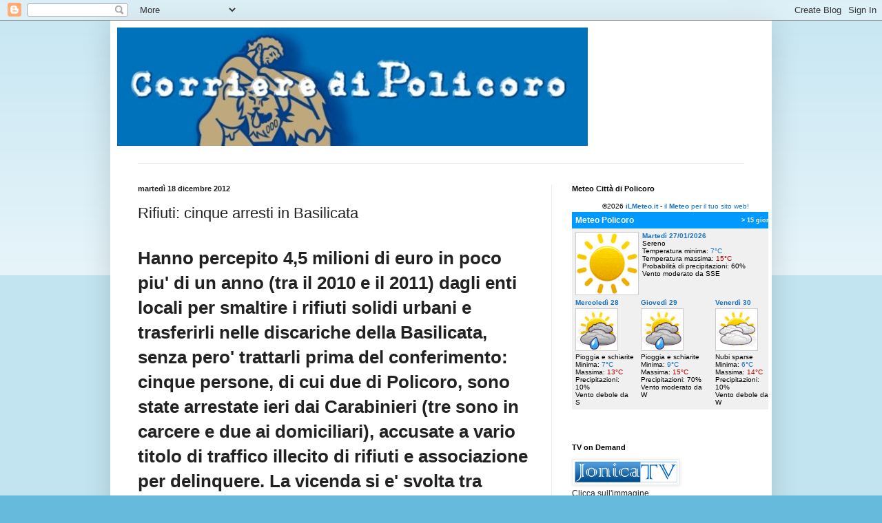

--- FILE ---
content_type: text/html; charset=UTF-8
request_url: https://www.ilmeteo.it/box/previsioni.php?citta=5351&type=day2&width=250&ico=swf1&lang=ita&days=4&font=Arial&fontsize=10&bg=FFFFFF&fg=000000&bgtitle=0099FF&fgtitle=FFFFFF&bgtab=F0F0F0&fglink=1773C2
body_size: 3411
content:
<!DOCTYPE html PUBLIC "-//W3C//DTD HTML 4.01 Transitional//EN">
<html>
	<head><script>(function(w,i,g){w[g]=w[g]||[];if(typeof w[g].push=='function')w[g].push(i)})
(window,'GTM-MNN4DK9','google_tags_first_party');</script><script>(function(w,d,s,l){w[l]=w[l]||[];(function(){w[l].push(arguments);})('set', 'developer_id.dYzg1YT', true);
		w[l].push({'gtm.start':new Date().getTime(),event:'gtm.js'});var f=d.getElementsByTagName(s)[0],
		j=d.createElement(s);j.async=true;j.src='/ayqv/';
		f.parentNode.insertBefore(j,f);
		})(window,document,'script','dataLayer');</script>
		<title>Meteo Policoro</title>
		<meta http-equiv="Content-Type" content="text/html; charset=UTF-8">
		<meta name="KEYWORDS" content="meteo Policoro, previsioni del tempo Policoro, previsioni Policoro, temperature Policoro, ilmeteo.it, Policoro">
		<meta name="DESCRIPTION" content="Meteo e previsioni del tempo per Policoro, temperature, precipitazioni, venti, gratis sul tuo blog o sito web">
		<style type="text/css">
	*{font-family:Arial, sans-serif; font-size:10px;}
	body{
		margin:0;
		font-family:Arial, sans-serif;
		font-size:10px;
		color:#000000;
	}
	a, a:visited{text-decoration:none; color:#1773c2;}
	a:hover{text-decoration:underline;}
	img{border:0;}
	#box{width:300px; background-color:#ffffff; margin:0 auto;}
	.titolo{
		color:#ffffff;
		background:#0099ff;
		font-weight:bold;
		font-size:130%;
		text-align:left;
		padding:3px 0 3px 10px;
	}
	.ilMeteoLink{text-align:center; padding:3px 0; font-size:10px !important;}
	.ilMeteoLink a, .ilMeteoLink b{font-size:10px !important;}
	#videobar{width:300px;margin:0 auto;}

        .s-small-container-all {
                display: inline-block;
                height: 25px;
                width: 25px;
                margin: 0 auto;
        }
        .s-small-container {
                display: inline-block;
                width: 27px;
                height: 27px;
                position: relative;
                float: left;
        }
        .s-small {
                height: 60px;
                width: 60px;
                position: absolute;
                top: -18px;
                left: -18px;
                transform: scale(.6);
                display: inline-block;
        }
        .s-big, .s-small {
                background-image: url(https://www.ilmeteo.it/assets/responsive_layout/weather_sprite.png);
                background-color: transparent;
                background-repeat: no-repeat;
                text-indent: -9999px;
                overflow: hidden;
        }
        .s-small-container .s-small {
                transform: scale(.4) !important;
        }
        .ss-big1, .ss-small1{background-position:0 0}
        .ss-big2, .ss-small2{background-position:-61px 0}
        .ss-big3, .ss-small3{background-position:-122px 0}
        .ss-big4, .ss-small4{background-position:-183px 0}
        .ss-big4b, .ss-small4b{background-position:-244px 0}
        .ss-big5, .ss-small5{background-position:-305px 0}
        .ss-big6, .ss-small6{background-position:-366px 0}
        .ss-big7, .ss-small7{background-position:-427px 0}
        .ss-big8, .ss-small8{background-position:-488px 0}
        .ss-big9, .ss-small9{background-position:-549px 0}
        .ss-big10, .ss-small10{background-position:-610px 0}
        .ss-big11, .ss-small11{background-position:-671px 0}
        .ss-big12, .ss-small12{background-position:-732px 0}
        .ss-big13, .ss-small13{background-position:-793px 0}
        .ss-big14, .ss-small14{background-position:-854px 0}
        .ss-big15, .ss-small15{background-position:-915px 0}
        .ss-big16, .ss-small16{background-position:-976px 0}
        .ss-big17, .ss-small17{background-position:-1037px 0}
        .ss-big18, .ss-small18{background-position:-1098px 0}
        .ss-big19, .ss-small19{background-position:-461px -60px}
        .ss-big20, .ss-small20{background-position:-523px -60px}
        .ss-big21, .ss-small21{background-position:-585px -60px}
        .ss-big22, .ss-small22{background-position:-645px -60px}
        .ss-big23, .ss-small23{background-position:-705px -60px}
        .ss-big24, .ss-small24{background-position:-765px -60px}
        .ss-big101, .ss-small101{background-position:-1159px 0}
        .ss-big102, .ss-small102{background-position:-1220px 0}
        .ss-big103, .ss-small103{background-position:-1281px 0}
        .ss-big104, .ss-small104{background-position:-1342px 0}
        .ss-big104b, .ss-small104b{background-position:-1403px 0}
        .ss-big105, .ss-small105{background-position:-1464px 0}
        .ss-big106, .ss-small106{background-position:-1525px 0}
        .ss-big107, .ss-small107{background-position:-1586px 0}
        .ss-big108, .ss-small108{background-position:-1647px 0}
        .ss-big109, .ss-small109{background-position:-1708px 0}
        .ss-big110, .ss-small110{background-position:-1769px 0}
        .ss-big111, .ss-small111{background-position:-1830px 0}
        .ss-big112, .ss-small112{background-position:-1891px 0}
        .ss-big113, .ss-small113{background-position:-1952px 0}
        .ss-big114, .ss-small114{background-position:0 -60px}
        .ss-big115, .ss-small115{background-position:-61px -60px}
        .ss-big116, .ss-small116{background-position:-122px -60px}
        .ss-big117, .ss-small117{background-position:-183px -60px}
        .ss-big118, .ss-small118{background-position:-244px -60px}
        .ss-big119, .ss-small119{background-position:-401px -60px}
        .ss-big120, .ss-small120{background-position:-523px -60px}

        tr.map{text-align:center}
        tr.map td {padding:5px}
	</style>
		<style type="text/css">
			.tMin{color:#1773C2;}
			.tMax{color:#C00000;}
			td.simbolo{width:90px; padding:0 5px;}
			.day1{background-color:#f0f0f0; padding:5px 0;}
			.days{background-color:#f0f0f0; padding:0 5px 5px 5px;}
			.days table{margin:3px 0;}
			.days b{display:block; width:80px;}
		        .titolo{display:flex; flex-direction:row; justify-content:space-between; align-items:center; padding:0 5px; height:24px;}
		        .titolo .left a{display:block; font-size:115%; font-weight:bold; color:#fff; text-decoration:none; white-space:nowrap; overflow:hidden; text-overflow:ellipsis; max-width:225px;}
		        .titolo > a{text-decoration:none; color:#fff; font-size:70%;}
		</style>
	</head>
	<body>
		<div id="box">
			<div class="ilMeteoLink">&copy;2026 <a href="https://www.ilmeteo.it" title="Meteo" alt="Meteo" ><b>iLMeteo.it</b></a> - <a href="https://www.ilmeteo.it/business/portali" title="Meteo siti web" target="_blank">il <b>Meteo</b> per il tuo sito web!</a></div>

            <div class="titolo">
                <div class="left">
                    <a target="_blank" href="https://www.ilmeteo.it/meteo/policoro">Meteo Policoro</a>
                </div>
                <a target="_blank" href="https://www.ilmeteo.it/meteo/policoro?lungo_termine=15_giorni">&gt; 15 giorni</a>
            </div>

			<!-- today:begin -->
			<table width="100%" cellspacing="0" cellpadding="0" border="0" class="day1">
				<tr>
					<td valign="top" class="simbolo"><table border="0" cellspacing="0" cellpadding="0"><tr><td style="border:1px solid #cccccc">
<img src="gif/1.gif" alt="simbolo meteo" width="90" height="90"></td></tr></table></td>
					<td valign="top">
						<b><a href="https://www.ilmeteo.it/meteo/policoro" target="_blank" class="day" title="Meteo Policoro - Marted&igrave;&nbsp;27/01/2026">Marted&igrave;&nbsp;27/01/2026</a></b><br>
						Sereno<br>
						Temperatura minima: <span class="tMin">7&deg;C</span><br>
						Temperatura massima: <span class="tMax">15&deg;C</span><br>
						Probabilità di precipitazioni: 60%<br>
						Vento moderato da SSE
					</td>
				</tr>
			</table>
			<!-- today:end -->


			<table width="100%" cellspacing="0" cellpadding="2" border="0">
				<tr>
					<!-- day:begin -->
					<td valign="top" class="days">
						<b><a href="https://www.ilmeteo.it/meteo/policoro/domani" target="_blank" title="Meteo Policoro - Mercoled&igrave;&nbsp;28">Mercoled&igrave;&nbsp;28</a></b>
						<table border="0" cellspacing="0" cellpadding="0"><tr><td style="border:1px solid #cccccc">
<img src="gif/5.gif" alt="simbolo meteo" width="60" height="60"></td></tr></table>
						Pioggia e schiarite<br>
						Minima: <span class="tMin">7&deg;C</span><br>
						Massima: <span class="tMax">13&deg;C</span><br>
						Precipitazioni: 10%<br>
						Vento debole da S
					</td>
					<!-- day:end -->
<!-- day:begin -->
					<td valign="top" class="days">
						<b><a href="https://www.ilmeteo.it/meteo/policoro/dopodomani" target="_blank" title="Meteo Policoro - Gioved&igrave;&nbsp;29">Gioved&igrave;&nbsp;29</a></b>
						<table border="0" cellspacing="0" cellpadding="0"><tr><td style="border:1px solid #cccccc">
<img src="gif/5.gif" alt="simbolo meteo" width="60" height="60"></td></tr></table>
						Pioggia e schiarite<br>
						Minima: <span class="tMin">9&deg;C</span><br>
						Massima: <span class="tMax">15&deg;C</span><br>
						Precipitazioni: 70%<br>
						Vento moderato da W
					</td>
					<!-- day:end -->
<!-- day:begin -->
					<td valign="top" class="days">
						<b><a href="https://www.ilmeteo.it/meteo/policoro/3" target="_blank" title="Meteo Policoro - Venerd&igrave;&nbsp;30">Venerd&igrave;&nbsp;30</a></b>
						<table border="0" cellspacing="0" cellpadding="0"><tr><td style="border:1px solid #cccccc">
<img src="gif/4.gif" alt="simbolo meteo" width="60" height="60"></td></tr></table>
						Nubi sparse<br>
						Minima: <span class="tMin">6&deg;C</span><br>
						Massima: <span class="tMax">14&deg;C</span><br>
						Precipitazioni: 10%<br>
						Vento debole da W
					</td>
					<!-- day:end -->

				</tr>
			</table>
		</div>



<script type="text/javascript" defer>
function e(e){var t=!(arguments.length>1&&void 0!==arguments[1])||arguments[1],c=document.createElement("script");c.src=e,t?c.type="module":(c.async=!0,c.fetchpriority="low",c.type="text/javascript",c.setAttribute("nomodule",""));var n=document.getElementsByTagName("script")[0];n.parentNode.insertBefore(c,n)}function t(t,c,n){var a,o,r;null!==(a=t.marfeel)&&void 0!==a||(t.marfeel={}),null!==(o=(r=t.marfeel).cmd)&&void 0!==o||(r.cmd=[]),t.marfeel.config=n,t.marfeel.config.accountId=c;var i="https://sdk.mrf.io/statics";e("".concat(i,"/marfeel-sdk.js?id=").concat(c),!0),e("".concat(i,"/marfeel-sdk.es5.js?id=").concat(c),!1)}!function(e,c){var n=arguments.length>2&&void 0!==arguments[2]?arguments[2]:{};t(e,c,n)}(window,2115,{});
</script><script type="text/javascript" defer>
// Static Queue Snippet
! function(t, n) {
	t[n] = t[n] || {
		nlsQ: function(e, o, c, r, s, i) {
			return s = t.document, r = s.createElement("script"), r.async = 1, r.src =
				("http:" === t.location.protocol ? "http:" : "https:") + "//cdn-gl.imrworldwide.com/conf/" +
				e + ".js#name=" + o + "&ns=" + n, i = s.getElementsByTagName("script")[0],
				i.parentNode.insertBefore(r, i), t[n][o] = t[n][o] || {
					g: c || {},
					ggPM: function(e, c, r, s, i) {
						(t[n][o].q = t[n][o].q || []).push([e, c, r, s, i])
					}
				}, t[n][o]}}}
(window, "NOLBUNDLE");

// SDK Initialization
var nSdkInstance = NOLBUNDLE.nlsQ("P152D6811-7E62-46A9-92E6-D22CF1054D12", "nlsnInstance", {
    //nol_sdkDebug: "debug"
});

// Content Metadata 
var nielsenMetadata = {
	type: 'static', 
	assetid: 'befd1701a76dc33690d41c3911df3da2', // *DYNAMIC METADATA*: unique ID for each article **REQUIRED**
	section: 'IlmeteoRicercaePrevisioni_BRW' // *DYNAMIC METADATA*: section of site **REQUIRED**
	}; 
	
// Event 'staticstart' Call
nSdkInstance.ggPM("staticstart", nielsenMetadata);
</script>
	</body>
</html>
